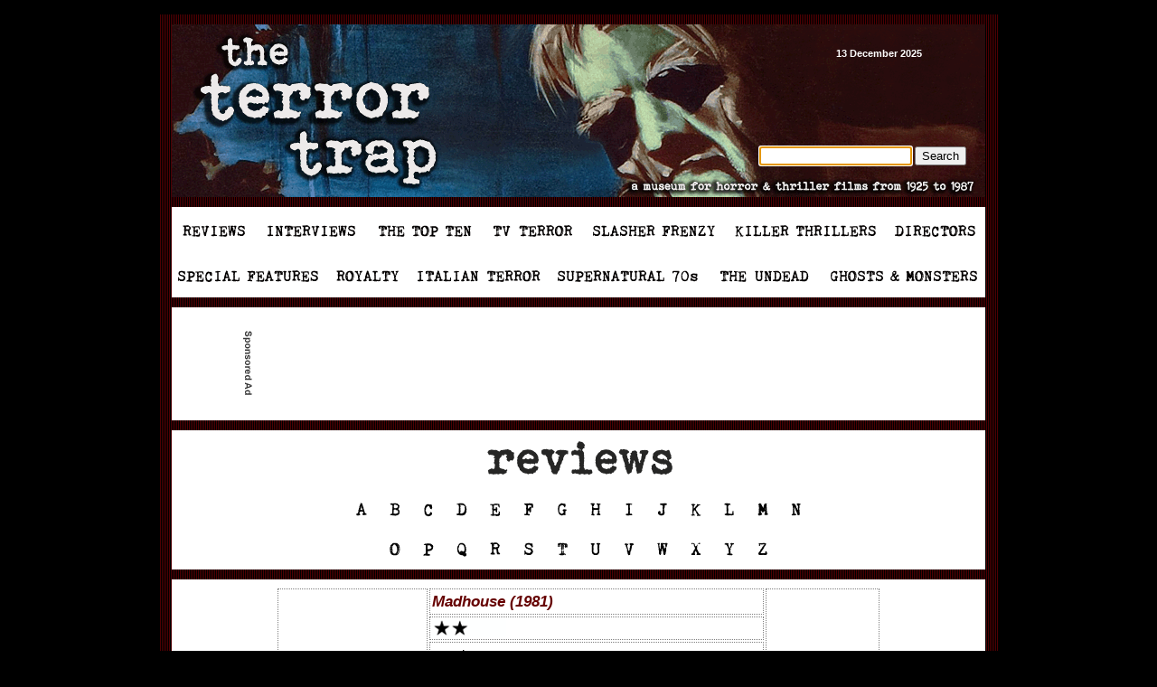

--- FILE ---
content_type: text/html
request_url: http://terrortrap.com/reviewsdatabase/m/madhouse_1981.php
body_size: 4881
content:
<!DOCTYPE HTML PUBLIC "-//W3C//DTD HTML 4.0 Transitional//EN">
<script src="/__utm.js"></script>
<HTML>
<HEAD>

<title>Madhouse (1981) | The Terror Trap</title>
<meta http-equiv="Content-Type" content="text/html; charset=iso-8859-1">

<script src="../../Scripts/AC_RunActiveContent.js" type="text/javascript"></script>


<SCRIPT LANGUAGE="JavaScript">
<!-- Begin

image1 = new Image();
image1.src = "/images/1/001a.gif";
image2 = new Image();
image2.src = "/images/1/002a.gif";
image3 = new Image();
image3.src = "/images/1/003a.gif";
image4 = new Image();
image4.src = "/images/1/004a.gif";
image5 = new Image();
image5.src = "/images/1/005a.gif";
image6 = new Image();
image6.src = "/images/1/006a.gif";
image7 = new Image();
image7.src = "/images/1/007a.gif";
image8 = new Image();
image8.src = "/images/1/008a.gif";
image9 = new Image();
image9.src = "/images/1/009a.gif";
image10 = new Image();
image10.src = "/images/1/010a.gif";
image11 = new Image();
image11.src = "/images/1/011a.gif";
image12 = new Image();
image12.src = "/images/1/012a.gif";
image13 = new Image();
image13.src = "/images/1/013a.gif";
image14 = new Image();
image14.src = "/images/1/014a.gif";
image15 = new Image();
image15.src = "/images/1/015a.gif";
image16 = new Image();
image16.src = "/images/1/016a.gif";
image17 = new Image();
image17.src = "/images/1/017a.gif";
image37 = new Image();
image37.src = "/images/1/037a.gif";
image38 = new Image();
image38.src = "/images/1/038a.gif";
image39 = new Image();
image39.src = "/images/1/039a.gif";
image40 = new Image();
image40.src = "/images/1/040a.gif";
image41 = new Image();
image41.src = "/images/1/041a.gif";
image42 = new Image();
image42.src = "/images/1/042a.gif";
image43 = new Image();
image43.src = "/images/1/043a.gif";
image44 = new Image();
image44.src = "/images/1/044a.gif";
image45 = new Image();
image45.src = "/images/1/045a.gif";
image46 = new Image();
image46.src = "/images/1/046a.gif";
image47 = new Image();
image47.src = "/images/1/047a.gif";
image48 = new Image();
image48.src = "/images/1/048a.gif";
image49 = new Image();
image49.src = "/images/1/049a.gif";
image50 = new Image();
image50.src = "/images/1/050a.gif";
image51 = new Image();
image51.src = "/images/1/051a.gif";
image52 = new Image();
image52.src = "/images/1/052a.gif";
image53 = new Image();
image53.src = "/images/1/053a.gif";
image54 = new Image();
image54.src = "/images/1/054a.gif";
image55 = new Image();
image55.src = "/images/1/055a.gif";
image56 = new Image();
image56.src = "/images/1/056a.gif";
image57 = new Image();
image57.src = "/images/1/057a.gif";
image58 = new Image();
image58.src = "/images/1/058a.gif";
image59 = new Image();
image59.src = "/images/1/059a.gif";
image60 = new Image();
image60.src = "/images/1/060a.gif";
image61 = new Image();
image61.src = "/images/1/061a.gif";
image62 = new Image();
image62.src = "/images/1/062a.gif";


// End -->
</script>

</HEAD>

<div id="wrapper">

<link rel="stylesheet" href="/style_review.css" type="text/css">

<span class="class1">

<body bgcolor="#FFFFFF" topmargin="0" leftmargin="0" marginheight="0" marginwidth="0">

<table width="930" colspan="5" cellspacing="0" cellpadding="0" border="0">
<tr>
	    <td><img src="/images/1/spacer.gif" width="1" height="1" alt="" border="0"></td>
	    <td><img src="/images/1/spacer.gif" width="14" height="1" alt="" border="0"></td>
	    <td><img src="/images/1/spacer.gif" width="900" height="15" alt="" border="0"></td>
	    <td><img src="/images/1/spacer.gif" width="14" height="1" alt="" border="0"></td>	
        <td><img src="/images/1/spacer.gif" width="1" height="1" alt="" border="0"></td>
	</tr></table>

<table width="930" cellspacing="0" cellpadding="0" border="0">
    
	<tr>
	    <td colspan="6">
<!-- header start -->		
			<table width="930" colspan="3" cellspacing="0" cellpadding="0" border="0">
            <tr>
				<tr><td colspan="3"><img src="/images/1/spacer_black.gif" width="930" height="1" alt="" border="0"></td></tr><tr>
                <td bgcolor="#000000"><img src="/images/1/spacer.gif" width="1" height="1" alt="" border="0"></td>
				    <TD><img src="/images/1/tagline2.gif" width="928" height="11" alt="" border="0"></td>
                    <td bgcolor="#000000"><img src="/images/1/spacer.gif" width="1" height="1" alt="" border="0"></td></tr>
                    </table>
                    
                    <table width="930" colspan="6" cellspacing="0" cellpadding="0" border="0">
             <tr><td bgcolor="#000000"><img src="/images/1/spacer.gif" width="1" height="1" alt="" border="0"></td>
	    <td style="background-image: url(/images/1/bg_line_right_of_menu2.gif); background-repeat: repeat-y"><img src="/images/1/spacer.gif" width="14" height="1" alt="" border="0"></td>
				   <td background="/images/1/069.gif" width="650" height="191"><a href="/"><img src="/images/1/spacer.gif" width="650" height="191" alt="" border="0"></a></td>
                   <td background="/images/1/070.gif" width="250" height="191" class="white88"><a href="/"><img src="/images/1/spacer.gif" width="85" height="10" alt="" border="0"></a>13  December 2025
<!-- Start Analytics tag -->
<script type="text/javascript">

  var _gaq = _gaq || [];
  _gaq.push(['_setAccount', 'UA-17597259-1']);
  _gaq.push(['_setLocalRemoteServerMode']);
  _gaq.push(['_trackPageview']);

  (function() {
    var ga = document.createElement('script'); ga.type = 'text/javascript'; ga.async = true;
    ga.src = ('https:' == document.location.protocol ? 'https://ssl' : 'http://www') + '.google-analytics.com/ga.js';
    var s = document.getElementsByTagName('script')[0]; s.parentNode.insertBefore(ga, s);
  })();

</script>
<!-- End Analytics tag -->

                    <br><a href="/"><img src="/images/1/spacer.gif" width="250" height="90" alt="" border="0"></a>
                    <FORM method="GET" action="/cgi-bin/perlfect/search/search.pl" target=_parent>
					<INPUT type="hidden" name="p" value="1">
  <INPUT type="hidden" name="lang" value="en">
  <INPUT type="hidden" name="mode" value="all">
  <INPUT type="text" name="q" id="q" size=19 value="search the site" onFocus="if(this.value==this.defaultValue)this.value='';" onBlur="if(this.value=='')this.value=this.defaultValue;"/>
<INPUT type="submit" value="Search" border=0 vspace=1 align=absmiddle>

  <SCRIPT language="javascript1.1" type="text/javascript">
  <!--
    if( document.forms[0].q ) {
      document.forms[0].q.focus();
      document.forms[0].q.select();
    }
  // -->
  </SCRIPT></FORM></td>
                  
                    <td style="background-image: url(/images/1/bg_line_right_of_menu2.gif); background-repeat: repeat-y"><img src="/images/1/spacer.gif" width="14" height="1" alt="" border="0"></td>
                    <td bgcolor="#000000"><img src="/images/1/spacer.gif" width="1" height="1" alt="" border="0"></td>
				</tr>
</TABLE>

<table width="930" colspan="3" cellspacing="0" cellpadding="0" border="0">
				<tr>
                <td bgcolor="#000000"><img src="/images/1/spacer.gif" width="1" height="1" alt="" border="0"></td>
				    <TD><img src="/images/1/tagline2.gif" width="928" height="11" alt="" border="0"></td>
                    <td bgcolor="#000000"><img src="/images/1/spacer.gif" width="1" height="1" alt="" border="0"></td></tr>
                    </table>
                    
<table width="930" colspan="11" cellspacing="0" cellpadding="0" border="0">
<tr>
<td bgcolor="#000000"><img src="/images/1/spacer.gif" width="1" height="1" alt="" border="0"></td>
<td style="background-image: url(/images/1/bg_line_right_of_menu2.gif); background-repeat: repeat-y"><img src="/images/1/spacer.gif" width="14" height="1" alt="" border="0"></td>
 <td><a href="/reviewsdatabase/" onMouseOver="image1.src='/images/1/001a.gif';"
onmouseout="image1.src='/images/1/001.gif';">
<img name="image1" src="/images/1/001.gif" width="92" height="50" alt="" border=0></a></td>
				    <td><a href="/interviews/" onMouseOver="image2.src='/images/1/002a.gif';"
onmouseout="image2.src='/images/1/002.gif';">
<img name="image2" src="/images/1/002.gif" width="125" height="50" alt="" border=0></a></td>
				    <td><a href="/topten/" onMouseOver="image3.src='/images/1/003a.gif';"
onmouseout="image3.src='/images/1/003.gif';">
<img name="image3" src="/images/1/003.gif" width="127" height="50" alt="" border=0></a></td>
<td><a href="/television/" onMouseOver="image4.src='/images/1/004a.gif';"
onmouseout="image4.src='/images/1/004.gif';">
<img name="image4" src="/images/1/004.gif" width="110" height="50" alt="" border=0></a></td>
<td><a href="/slasherfrenzy/" onMouseOver="image5.src='/images/1/005a.gif';"
onmouseout="image5.src='/images/1/005.gif';">
<img name="image5" src="/images/1/005.gif" width="158" height="50" alt="" border=0></a></td>
<td><a href="/killerthrillers/" onMouseOver="image6.src='/images/1/006a.gif';"
onmouseout="image6.src='/images/1/006.gif';">
<img name="image6" src="/images/1/006.gif" width="179" height="50" alt="" border=0></a></td>
<td><a href="/directors/" onMouseOver="image7.src='/images/1/007a.gif';"
onmouseout="image7.src='/images/1/007.gif';">
<img name="image7" src="/images/1/007.gif" width="109" height="50" alt="" border=0></a></td>
<td style="background-image: url(/images/1/bg_line_right_of_menu2.gif); background-repeat: repeat-y"><img src="/images/1/spacer.gif" width="14" height="1" alt="" border="0"></td>
<td bgcolor="#000000"><img src="/images/1/spacer.gif" width="1" height="1" alt="" border="0"></td>
				</tr>
</table>

<table width="930" colspan="10" cellspacing="0" cellpadding="0" border="0">
<tr>
<td bgcolor="#000000"><img src="/images/1/spacer.gif" width="1" height="1" alt="" border="0"></td>
<td style="background-image: url(/images/1/bg_line_right_of_menu2.gif); background-repeat: repeat-y"><img src="/images/1/spacer.gif" width="14" height="1" alt="" border="0"></td>
 <td><a href="/specialfeatures/" onMouseOver="image8.src='/images/1/008a.gif';"
onmouseout="image8.src='/images/1/008.gif';">
<img name="image8" src="/images/1/008.gif" width="168" height="50" alt="" border=0></a></td>
				    <td><a href="/terrorroyalty/" onMouseOver="image9.src='/images/1/009a.gif';"
onmouseout="image9.src='/images/1/009.gif';">
<img name="image9" src="/images/1/009.gif" width="91" height="50" alt="" border=0></a></td>
				    <td><a href="/italianterror/" onMouseOver="image10.src='/images/1/010a.gif';"
onmouseout="image10.src='/images/1/010.gif';">
<img name="image10" src="/images/1/010.gif" width="158" height="50" alt="" border=0></a></td>
<td><a href="/supernatural70s/" onMouseOver="image11.src='/images/1/011a.gif';"
onmouseout="image11.src='/images/1/011.gif';">
<img name="image11" src="/images/1/011.gif" width="178" height="50" alt="" border=0></a></td>
<td><a href="/undead/" onMouseOver="image12.src='/images/1/012a.gif';"
onmouseout="image12.src='/images/1/012.gif';">
<img name="image12" src="/images/1/012.gif" width="123" height="50" alt="" border=0></a></td>
<td><a href="/ghostsandmonsters/" onMouseOver="image13.src='/images/1/013a.gif';"
onmouseout="image13.src='/images/1/013.gif';">
<img name="image13" src="/images/1/013.gif" width="182" height="50" alt="" border=0></a></td>

<td style="background-image: url(/images/1/bg_line_right_of_menu2.gif); background-repeat: repeat-y"><img src="/images/1/spacer.gif" width="14" height="1" alt="" border="0"></td>
<td bgcolor="#000000"><img src="/images/1/spacer.gif" width="1" height="1" alt="" border="0"></td>
				</tr>
</table>

<table width="930" colspan="3" cellspacing="0" cellpadding="0" border="0">
<tr>
<td bgcolor="#000000"><img src="/images/1/spacer.gif" width="1" height="1" alt="" border="0"></td>
				    <TD><img src="/images/1/tagline2.gif" width="928" height="11" alt="" border="0"></td>
                    <td bgcolor="#000000"><img src="/images/1/spacer.gif" width="1" height="1" alt="" border="0"></td>
				</tr>
			</table>
            
              <table class="amazon" width="930" colspan="7" cellspacing="0" cellpadding="0" border="0">
<tr>
<td bgcolor="#000000"><img src="/images/1/spacer.gif" width="1" height="1" alt="" border="0"></td>
<td style="background-image: url(/images/1/bg_line_right_of_menu2.gif); background-repeat: repeat-y"><img src="/images/1/spacer.gif" width="14" height="1" alt="" border="0"></td>
 <td bgcolor="#FFFFFF" width="900" height="125" align="center">
<table align=center cellspacing=1 cellpadding=1><td><img src="http://www.terrortrap.com/include_sponsored.gif" /></td>
<td><script type="text/javascript"><!--
google_ad_client = "ca-pub-6393023787104967";
/* 728x90, created 7/20/10 */
google_ad_slot = "4711413987";
google_ad_width = 728;
google_ad_height = 90;
//-->
</script>
<script type="text/javascript"
src="http://pagead2.googlesyndication.com/pagead/show_ads.js">
</script>
</td></table>
<td style="background-image: url(/images/1/bg_line_right_of_menu2.gif); background-repeat: repeat-y"><img src="/images/1/spacer.gif" width="14" height="1" alt="" border="0"></td>
<td bgcolor="#000000"><img src="/images/1/spacer.gif" width="1" height="1" alt="" border="0"></td>

				</tr>
</table>
<table width="930" colspan="3" cellspacing="0" cellpadding="0" border="0">
<tr>
<td bgcolor="#000000"><img src="/images/1/spacer.gif" width="1" height="1" alt="" border="0"></td>
				    <TD><img src="/images/1/tagline2.gif" width="928" height="11" alt="" border="0"></td>
                    <td bgcolor="#000000"><img src="/images/1/spacer.gif" width="1" height="1" alt="" border="0"></td>
				</tr>
			</table>            
            <table width="930" colspan="20" cellspacing="0" cellpadding="0" border="0">
<tr>
<td bgcolor="#000000"><img src="/images/1/spacer.gif" width="1" height="1" alt="" border="0"></td>
<td style="background-image: url(/images/1/bg_line_right_of_menu2.gif); background-repeat: repeat-y"><img src="/images/1/spacer.gif" width="14" height="1" alt="" border="0"></td>
<td colspan=16><img src="/reviewsdatabase/reviews_database.gif"></td>
<td style="background-image: url(/images/1/bg_line_right_of_menu2.gif); background-repeat: repeat-y"><img src="/images/1/spacer.gif" width="14" height="1" alt="" border="0"></td>
<td bgcolor="#000000"><img src="/images/1/spacer.gif" width="1" height="1" alt="" border="0"></td>
				</tr>
 <tr>
<td bgcolor="#000000"><img src="/images/1/spacer.gif" width="1" height="1" alt="" border="0"></td>
<td style="background-image: url(/images/1/bg_line_right_of_menu2.gif); background-repeat: repeat-y"><img src="/images/1/spacer.gif" width="14" height="1" alt="" border="0"></td>
<td><img src="/images/1/white.gif" width=191 height =44></td>
<td><a href="/reviewsdatabase/" onMouseOver="image37.src='/images/1/037a.gif';"
onmouseout="image37.src='/images/1/037.gif';">
<img name="image37" src="/images/1/037.gif" width="37" height="44" alt="" border=0></a></td>
				    <td><a href="/reviewsdatabase/b/" onMouseOver="image38.src='/images/1/038a.gif';"
onmouseout="image38.src='/images/1/038.gif';">
<img name="image38" src="/images/1/038.gif" width="37" height="44" alt="" border=0></a></td>
				    <td><a href="/reviewsdatabase/c/" onMouseOver="image39.src='/images/1/039a.gif';"
onmouseout="image39.src='/images/1/039.gif';">
<img name="image39" src="/images/1/039.gif" width="37" height="44" alt="" border=0></a></td>
<td><a href="/reviewsdatabase/d/" onMouseOver="image40.src='/images/1/040a.gif';"
onmouseout="image40.src='/images/1/040.gif';">
<img name="image40" src="/images/1/040.gif" width="37" height="44" alt="" border=0></a></td>
<td><a href="/reviewsdatabase/e/" onMouseOver="image41.src='/images/1/041a.gif';"
onmouseout="image41.src='/images/1/041.gif';">
<img name="image41" src="/images/1/041.gif" width="37" height="44" alt="" border=0></a></td>
<td><a href="/reviewsdatabase/f/" onMouseOver="image42.src='/images/1/042a.gif';"
onmouseout="image42.src='/images/1/042.gif';">
<img name="image42" src="/images/1/042.gif" width="37" height="44" alt="" border=0></a></td>
<td><a href="/reviewsdatabase/g/" onMouseOver="image43.src='/images/1/043a.gif';"
onmouseout="image43.src='/images/1/043.gif';">
<img name="image43" src="/images/1/043.gif" width="37" height="44" alt="" border=0></a></td>
<td><a href="/reviewsdatabase/h/" onMouseOver="image44.src='/images/1/044a.gif';"
onmouseout="image44.src='/images/1/044.gif';">
<img name="image44" src="/images/1/044.gif" width="37" height="44" alt="" border=0></a></td>
<td><a href="/reviewsdatabase/i/" onMouseOver="image45.src='/images/1/045a.gif';"
onmouseout="image45.src='/images/1/045.gif';">
<img name="image45" src="/images/1/045.gif" width="37" height="44" alt="" border=0></a></td>
<td><a href="/reviewsdatabase/j/" onMouseOver="image46.src='/images/1/046a.gif';"
onmouseout="image46.src='/images/1/046.gif';">
<img name="image46" src="/images/1/046.gif" width="37" height="44" alt="" border=0></a></td>
<td><a href="/reviewsdatabase/k/" onMouseOver="image47.src='/images/1/047a.gif';"
onmouseout="image47.src='/images/1/047.gif';">
<img name="image47" src="/images/1/047.gif" width="37" height="44" alt="" border=0></a></td>
<td><a href="/reviewsdatabase/l/" onMouseOver="image48.src='/images/1/048a.gif';"
onmouseout="image48.src='/images/1/048.gif';">
<img name="image48" src="/images/1/048.gif" width="37" height="44" alt="" border=0></a></td>
<td><a href="/reviewsdatabase/m/" onMouseOver="image49.src='/images/1/049a.gif';"
onmouseout="image49.src='/images/1/049.gif';">
<img name="image49" src="/images/1/049.gif" width="37" height="44" alt="" border=0></a></td>
<td><a href="/reviewsdatabase/n/" onMouseOver="image50.src='/images/1/050a.gif';"
onmouseout="image50.src='/images/1/050.gif';">
<img name="image50" src="/images/1/050.gif" width="37" height="44" alt="" border=0></a></td>
<td><img src="/images/1/white.gif" width=191 height =44></td>

<td style="background-image: url(/images/1/bg_line_right_of_menu2.gif); background-repeat: repeat-y"><img src="/images/1/spacer.gif" width="14" height="1" alt="" border="0"></td>
<td bgcolor="#000000"><img src="/images/1/spacer.gif" width="1" height="1" alt="" border="0"></td>
				</tr>            
</table>

<table width="930" colspan="18" cellspacing="0" cellpadding="0" border="0">
<tr>
<td bgcolor="#000000"><img src="/images/1/spacer.gif" width="1" height="1" alt="" border="0"></td>
<td style="background-image: url(/images/1/bg_line_right_of_menu2.gif); background-repeat: repeat-y"><img src="/images/1/spacer.gif" width="14" height="1" alt="" border="0"></td>
<td><img src="/images/1/white1.gif" width=228 height =44></td>
<td><a href="/reviewsdatabase/o/" onMouseOver="image51.src='/images/1/051a.gif';"
onmouseout="image51.src='/images/1/051.gif';">
<img name="image51" src="/images/1/051.gif" width="37" height="44" alt="" border=0></a></td>
				    <td><a href="/reviewsdatabase/p/" onMouseOver="image52.src='/images/1/052a.gif';"
onmouseout="image52.src='/images/1/052.gif';">
<img name="image52" src="/images/1/052.gif" width="37" height="44" alt="" border=0></a></td>
				    <td><a href="/reviewsdatabase/q/" onMouseOver="image53.src='/images/1/053a.gif';"
onmouseout="image53.src='/images/1/053.gif';">
<img name="image53" src="/images/1/053.gif" width="37" height="44" alt="" border=0></a></td>
<td><a href="/reviewsdatabase/r/" onMouseOver="image54.src='/images/1/054a.gif';"
onmouseout="image54.src='/images/1/054.gif';">
<img name="image54" src="/images/1/054.gif" width="37" height="44" alt="" border=0></a></td>
<td><a href="/reviewsdatabase/s/" onMouseOver="image55.src='/images/1/055a.gif';"
onmouseout="image55.src='/images/1/055.gif';">
<img name="image55" src="/images/1/055.gif" width="37" height="44" alt="" border=0></a></td>
<td><a href="/reviewsdatabase/t/" onMouseOver="image56.src='/images/1/056a.gif';"
onmouseout="image56.src='/images/1/056.gif';">
<img name="image56" src="/images/1/056.gif" width="37" height="44" alt="" border=0></a></td>
<td><a href="/reviewsdatabase/u/" onMouseOver="image57.src='/images/1/057a.gif';"
onmouseout="image57.src='/images/1/057.gif';">
<img name="image57" src="/images/1/057.gif" width="37" height="44" alt="" border=0></a></td>
<td><a href="/reviewsdatabase/v/" onMouseOver="image58.src='/images/1/058a.gif';"
onmouseout="image58.src='/images/1/058.gif';">
<img name="image58" src="/images/1/058.gif" width="37" height="44" alt="" border=0></a></td>
<td><a href="/reviewsdatabase/w/" onMouseOver="image59.src='/images/1/059a.gif';"
onmouseout="image59.src='/images/1/059.gif';">
<img name="image59" src="/images/1/059.gif" width="37" height="44" alt="" border=0></a></td>
<td><a href="/reviewsdatabase/x/" onMouseOver="image60.src='/images/1/060a.gif';"
onmouseout="image60.src='/images/1/060.gif';">
<img name="image60" src="/images/1/060.gif" width="37" height="44" alt="" border=0></a></td>
<td><a href="/reviewsdatabase/y/" onMouseOver="image61.src='/images/1/061a.gif';"
onmouseout="image61.src='/images/1/061.gif';">
<img name="image61" src="/images/1/061.gif" width="37" height="44" alt="" border=0></a></td>
<td><a href="/reviewsdatabase/z/" onMouseOver="image62.src='/images/1/062a.gif';"
onmouseout="image62.src='/images/1/062.gif';">
<img name="image62" src="/images/1/062.gif" width="37" height="44" alt="" border=0></a></td>
<td><img src="/images/1/white1.gif" width=228 height =44></td>

<td style="background-image: url(/images/1/bg_line_right_of_menu2.gif); background-repeat: repeat-y"><img src="/images/1/spacer.gif" width="14" height="1" alt="" border="0"></td>
<td bgcolor="#000000"><img src="/images/1/spacer.gif" width="1" height="1" alt="" border="0"></td>
				</tr>            
</table>

<table width="930" colspan="3" cellspacing="0" cellpadding="0" border="0">
<tr>
<td bgcolor="#000000"><img src="/images/1/spacer.gif" width="1" height="1" alt="" border="0"></td>
				    <TD><img src="/images/1/tagline2.gif" width="928" height="11" alt="" border="0"></td>
                    <td bgcolor="#000000"><img src="/images/1/spacer.gif" width="1" height="1" alt="" border="0"></td>
				</tr>
			</table>
				
<!-- header end -->		
<!-- body start -->		
			<table bgcolor="#FFFFFF" colspan="5" width="930" cellspacing="0" cellpadding="0" border="0">
				<tr>
	
                    <td bgcolor="#000000"><img src="/images/1/spacer.gif" width="1" height="1" alt="" border="0"></td>
	    <td style="background-image: url(/images/1/bg_line_right_of_menu2.gif); background-repeat: repeat-y"><img src="/images/1/spacer.gif" width="14" height="1" alt="" border="0"></td>
				    <td valign="top">

	
<TABLE width="900" cellspacing=4 cellpadding=4><TD>

<CENTER><TABLE width=670 class="filmography" cellspacing="0" cellpadding="1" align=top>

<tr><td rowspan=6 valign=top hspace=5><iframe src="http://rcm-na.amazon-adsystem.com/e/cm?t=theterrortrap-20&o=1&p=14&l=ur1&category=musicandentertainmentrot&f=ifr&linkID=RL2WJ3B7E2D66Y7U" width="160" height="600" scrolling="no" border="0" marginwidth="0" style="border:none;" frameborder="0"></iframe>


</td><TD>

<span class="alt_text_1">Madhouse (1981)</span>

<TD rowspan=6 valign=top>
<script type="text/javascript"><!--
google_ad_client = "ca-pub-6393023787104967";
/* 120x600, created 1/1/13 */
google_ad_slot = "4460613229";
google_ad_width = 120;
google_ad_height = 600;
//-->
</script>
<script type="text/javascript"
src="http://pagead2.googlesyndication.com/pagead/show_ads.js">
</script>
</TD>
<TR><TD><img src="stars/2.gif" vspace=0>
</TD><TR><TD>92 min.
</TD><TR><TD>Directed by Ovidio G. Assonitis.
</TD><TR><TD>With Trish Everly, Dennis Robertson, Michael MacRae, Morgan Hart, Richard Baker, Allison Biggers, Edith Ivey, Don Devendorf.

</TD><TR><TD>From the director of 1974's possession horror <span class="alt_text">Beyond the Door</span> comes this so-so slasher. 


<P>Julia Sullivan (Everly) is an oh-so-sweet young woman who teaches at the local school for the deaf, and who lives a quiet, simple, straightforward life. 

<P>For example, many of those closest to Julia don't even know that she has a psychotic disfigured twin sister named Mary (Biggers). 

<P>But when Mary escapes from the sanitarium, she appears to go on a murder spree, corpses beginning to pile up like so much dirty laundry. 

<P>But is there more here than meets the eye? Is Mary really the mad killer, or has someone gone to a lot of trouble to make it look that way? 

<P>Culminating with a surprise birthday "party" in which the corpses of the victims are seated at a table (a scene similar to one in <span class="alt_text">Happy Birthday to Me</span> released the same year), <span class="alt_text">Madhouse</span> isn't cooked all the way through. 

<P>Everly as Julia is an attractive and sympathetic lead, but the whole thing has the oddest pacing, an annoying performance from Robertson, and suffers from an unsatisfactory ending. 

<P>It's not the worst out there, but those looking for high wattage splatter will be disappointed. 

<P>Also known as <span class="alt_text">There Was a Little Girl</span>.


</TD></TABLE>

</CENTER>

</TD></TABLE></td>


<td style="background-image: url(/images/1/bg_line_right_of_menu2.gif); background-repeat: repeat-y"><img src="/images/1/spacer.gif" width="14" height="1" alt="" border="0"></td>
<td bgcolor="#000000"><img src="/images/1/spacer.gif" width="1" height="1" alt="" border="0"></td>
				</tr>				
			</table>
            
            <table width="930" colspan="3" cellspacing="0" cellpadding="0" border="0">
				<tr>
                <td bgcolor="#000000"><img src="/images/1/spacer.gif" width="1" height="1" alt="" border="0"></td>
				    <TD><img src="/images/1/tagline2.gif" width="928" height="11" alt="" border="0"></td>
                    <td bgcolor="#000000"><img src="/images/1/spacer.gif" width="1" height="1" alt="" border="0"></td></tr>
                    </table>
                    
</span><span class="class2">
<table class="amazon" width="930" colspan="5" cellspacing="0" cellpadding="0" border="0">
<tr>
<td bgcolor="#000000"><img src="/images/1/spacer.gif" width="1" height="1" alt="" border="0"></td>
<td style="background-image: url(/images/1/bg_line_right_of_menu2.gif); background-repeat: repeat-y"><img src="/images/1/spacer.gif" width="14" height="1" alt="" border="0"></td>
 <td bgcolor="#FFFFFF" width="900" height="125" align="center">
<table align=center cellspacing=1 cellpadding=1><td><img src="http://www.terrortrap.com/include_sponsored.gif" /></td><td><script type="text/javascript"><!--
google_ad_client = "ca-pub-6393023787104967";
/* 728x90, created 7/20/10 */
google_ad_slot = "4711413987";
google_ad_width = 728;
google_ad_height = 90;
//-->
</script>
<script type="text/javascript"
src="http://pagead2.googlesyndication.com/pagead/show_ads.js">
</script></td></table></td>
<td style="background-image: url(/images/1/bg_line_right_of_menu2.gif); background-repeat: repeat-y"><img src="/images/1/spacer.gif" width="14" height="1" alt="" border="0"></td>
<td bgcolor="#000000"><img src="/images/1/spacer.gif" width="1" height="1" alt="" border="0"></td>

				</tr>
</table>

            <table width="930" colspan="3" cellspacing="0" cellpadding="0" border="0">
				<tr>
                <td bgcolor="#000000"><img src="/images/1/spacer.gif" width="1" height="1" alt="" border="0"></td>
				    <TD><img src="/images/1/tagline2.gif" width="928" height="11" alt="" border="0"></td>
                    <td bgcolor="#000000"><img src="/images/1/spacer.gif" width="1" height="1" alt="" border="0"></td></tr>
                    </table>

                    <table width="930" colspan="8" cellspacing="0" cellpadding="0" border="0">
<tr>
<td bgcolor="#000000"><img src="/images/1/spacer.gif" width="1" height="1" alt="" border="0"></td>
<td style="background-image: url(/images/1/bg_line_right_of_menu2.gif); background-repeat: repeat-y"><img src="/images/1/spacer.gif" width="14" height="1" alt="" border="0"></td>
 <td><a href="/" onMouseOver="image14.src='/images/1/014a.gif';"
onmouseout="image14.src='/images/1/014.gif';">
<img name="image14" src="/images/1/014.gif" width="225" height="35" alt="" border=0></a></td>
 <td><a href="/contact/" onMouseOver="image15.src='/images/1/015a.gif';"
onmouseout="image15.src='/images/1/015.gif';">
<img name="image15" src="/images/1/015.gif" width="225" height="35" alt="" border=0></a></td>
				    <td><a href="/links/" onMouseOver="image16.src='/images/1/016a.gif';"
onmouseout="image16.src='/images/1/016.gif';">
<img name="image16" src="/images/1/016.gif" width="225" height="35" alt="" border=0></a></td>
				    <td><a href="/about/" onMouseOver="image17.src='/images/1/017a.gif';"
onmouseout="image17.src='/images/1/017.gif';">
<img name="image17" src="/images/1/017.gif" width="225" height="35" alt="" border=0></a></td>

<td style="background-image: url(/images/1/bg_line_right_of_menu2.gif); background-repeat: repeat-y"><img src="/images/1/spacer.gif" width="14" height="1" alt="" border="0"></td>
<td bgcolor="#000000"><img src="/images/1/spacer.gif" width="1" height="1" alt="" border="0"></td>
				</tr>
</table>
            <table width="930" colspan="3" cellspacing="0" cellpadding="0" border="0">
				<tr>
                <td bgcolor="#000000"><img src="/images/1/spacer.gif" width="1" height="1" alt="" border="0"></td>
				    <TD><img src="/images/1/tagline2.gif" width="928" height="11" alt="" border="0"></td>
                    <td bgcolor="#000000"><img src="/images/1/spacer.gif" width="1" height="1" alt="" border="0"></td></tr>
                    </table>
            
<!-- body end -->		</td>
	</tr>
	<tr>
	    <td><img src="/images/1/spacer_black.gif" width="1" height="1" alt="" border="0"></td>
	    <td><img src="/images/1/spacer_black.gif" width="14" height="1" alt="" border="0"></td>
	    <td><img src="/images/1/spacer_black.gif" width="900" height="1" alt="" border="0"></td>
	    <td><img src="/images/1/spacer_black.gif" width="14" height="1" alt="" border="0"></td>	
        <td><img src="/images/1/spacer_black.gif" width="1" height="1" alt="" border="0"></td>
	</tr> 
	<tr>
		<td class="white78" align="right" colspan="5">
<!-- footer start -->
© copyright 1998-present | The Terror Trap; www.terrortrap.com | all rights reserved&nbsp;&nbsp;&nbsp;&nbsp;&nbsp;&nbsp;&nbsp;&nbsp;&nbsp;
<!-- footer end -->		</td>
	</tr>		
</table>
</span>
</div>

</body>
</html>


--- FILE ---
content_type: text/html; charset=utf-8
request_url: https://www.google.com/recaptcha/api2/aframe
body_size: 268
content:
<!DOCTYPE HTML><html><head><meta http-equiv="content-type" content="text/html; charset=UTF-8"></head><body><script nonce="2IQ__dPBtU1H6kcz4ExJnA">/** Anti-fraud and anti-abuse applications only. See google.com/recaptcha */ try{var clients={'sodar':'https://pagead2.googlesyndication.com/pagead/sodar?'};window.addEventListener("message",function(a){try{if(a.source===window.parent){var b=JSON.parse(a.data);var c=clients[b['id']];if(c){var d=document.createElement('img');d.src=c+b['params']+'&rc='+(localStorage.getItem("rc::a")?sessionStorage.getItem("rc::b"):"");window.document.body.appendChild(d);sessionStorage.setItem("rc::e",parseInt(sessionStorage.getItem("rc::e")||0)+1);localStorage.setItem("rc::h",'1765659172758');}}}catch(b){}});window.parent.postMessage("_grecaptcha_ready", "*");}catch(b){}</script></body></html>

--- FILE ---
content_type: text/css
request_url: http://terrortrap.com/style_review.css
body_size: 668
content:
body {
  text-align: center;
  min-width: 930px;
  background:#000000;
}
#wrapper {
  text-align: left;
  width: 930px;
  margin-left: auto;
  margin-right: auto;
}


.class1 A:link { color: #660000; font-size: 15px; font-style: italic; font-weight: bold; text-decoration: none}
.class1 A:visited { color: #660000; font-size: 15px; font-style: italic; font-weight: bold; text-decoration: none}
.class1 A:active { color: #660000; font-size: 15px; font-style: italic; font-weight: bold; text-decoration: none}
.class1 A:hover { color: #660000; font-size: 15px; font-style: italic; font-weight: bold; text-decoration: underline}  


.class2 A:link {color: #000000; font-family: Arial, Helvetica, Verdana;
font-size: 11px;
font-weight: none; font-style: normal}
.class2 A:visited {color: #333333;font-family: Arial, Helvetica, Verdana;
font-size: 11px;
font-weight: none; font-style: normal}
.class2 A:active {color: #333333;font-family: Arial, Helvetica, Verdana;
font-size: 11px;
font-weight: none; font-style: normal}
.class2 A:hover {color: #666666;font-family: Arial, Helvetica, Verdana;
font-size: 11px;
font-weight: none; font-style: normal} 

#blankbg {background-image: url(images/spacer.gif); background-repeat: no-repeat} 

table.filmography {
	border-width: 0px 0px 0px 0px;
	border-spacing: 2px;
	border-style: outset outset outset outset;
	border-color: gray gray gray gray;
	border-collapse: separate;
	background-color: white;
}
table.filmography th {
	border-width: 1px 1px 1px 1px;
	padding: 1px 1px 1px 1px;
	border-style: dotted dotted dotted dotted;
	border-color: gray gray gray gray;
	background-color: white;
	-moz-border-radius: 3px 3px 3px 3px;
}
table.filmography td {
	border-width: 1px 1px 1px 1px;
	padding: 2px 2px 2px 2px;
	border-style: dotted dotted dotted dotted;
	border-color: gray gray gray gray;
	background-color: white;
	-moz-border-radius: 3px 3px 3px 3px;
}

p {  
font-family: Arial, Helvetica, Verdana; 
font-size: 15px; 
color: black;
line-height: 23px;  
}

td {  
font-family: Arial, Helvetica, Verdana; 
font-size: 15px; 
color: black;
line-height: 23px;  
}

.reviewerinfo {font-family: arial, geneva, sans-serif; font-size: 10px; color: #000000}

.white78 {font-family: arial, geneva, sans-serif; font-size: 10px; color: #ffffff}

.white88 {font-family: arial, geneva, sans-serif; font-size: 10.5px; color: #ffffff; font-weight: bold}

.yellow78 {font-family: arial, geneva, sans-serif; font-size: 10px; color: #F3F60C}

.grey78 {font-family: arial, geneva, sans-serif; font-size: 9px; color: #A6A6A6}

.grey88 {font-family: arial, geneva, sans-serif; font-size: 12px; color: #666666}

.alt_text {font-family: arial, geneva, sans-serif; font-size: 15px; color: #660000; font-style: italic; font-weight: bold}

.alt_text_1 {font-family: arial, geneva, sans-serif; font-size: 17px; color: #660000; font-style: italic; font-weight: bold}









